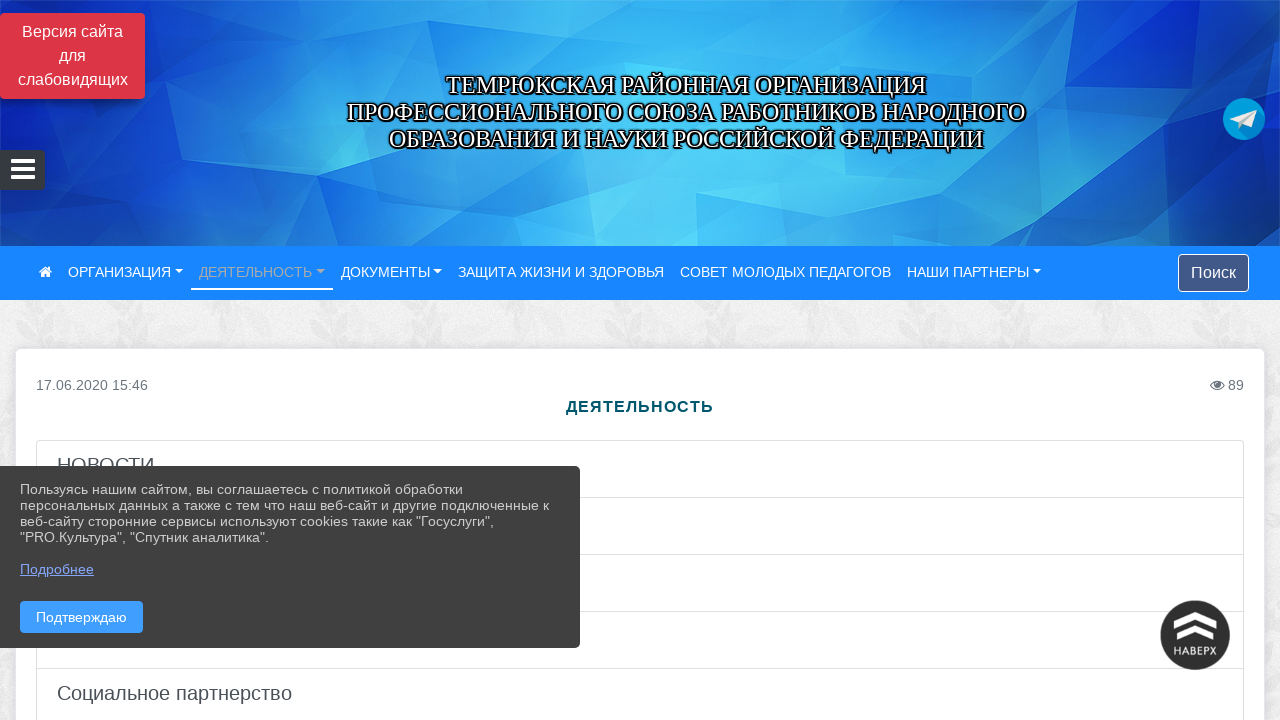

--- FILE ---
content_type: text/css
request_url: https://obrprofsouz.temr23.ru/kubcms-front/v5/master/s/a-el-popover-Cktl5fHm.css
body_size: 464
content:
.el-popover{--el-popover-bg-color:var(--el-bg-color-overlay);--el-popover-font-size:var(--el-font-size-base);--el-popover-border-color:var(--el-border-color-lighter);--el-popover-padding:12px;--el-popover-padding-large:18px 20px;--el-popover-title-font-size:16px;--el-popover-title-text-color:var(--el-text-color-primary);--el-popover-border-radius:4px}.el-popover.el-popper{background:var(--el-popover-bg-color);border:1px solid var(--el-popover-border-color);border-radius:var(--el-popover-border-radius);box-shadow:var(--el-box-shadow-light);box-sizing:border-box;color:var(--el-text-color-regular);font-size:var(--el-popover-font-size);line-height:1.4;min-width:150px;overflow-wrap:break-word;padding:var(--el-popover-padding);z-index:var(--el-index-popper)}.el-popover.el-popper--plain{padding:var(--el-popover-padding-large)}.el-popover__title{color:var(--el-popover-title-text-color);font-size:var(--el-popover-title-font-size);line-height:1;margin-bottom:12px}.el-popover__reference:focus:hover,.el-popover__reference:focus:not(.focusing){outline-width:0}.el-popover.el-popper.is-dark{--el-popover-bg-color:var(--el-text-color-primary);--el-popover-border-color:var(--el-text-color-primary);--el-popover-title-text-color:var(--el-bg-color);color:var(--el-bg-color)}.el-popover.el-popper:focus,.el-popover.el-popper:focus:active{outline-width:0}
